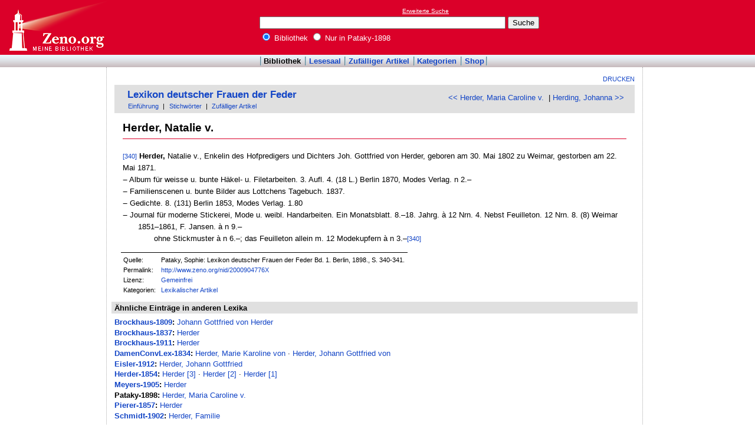

--- FILE ---
content_type: text/html
request_url: http://www.zeno.org/Pataky-1898/A/Herder,+Natalie+v.
body_size: 2972
content:
<!DOCTYPE html PUBLIC "-//W3C//DTD XHTML 1.0 Transitional//EN" "http://www.w3.org/TR/xhtml1/DTD/xhtml1-transitional.dtd">
<html xmlns="http://www.w3.org/1999/xhtml" lang="de" xml:lang="de">
  <head>
    <link rel="stylesheet" media="(max-width: 640px)" type="text/css" href="http://static.zeno.org/Main030m.css" />
    <link rel="stylesheet" media="(min-width: 641px)" type="text/css" href="http://static.zeno.org/Main030.css" />
    <!--[if IE 6]><style type="text/css">@import "http://static.zeno.org/zenoIE60Fixes.css";</style><![endif]-->
    <!--[if IE 7]><style type="text/css">@import "http://static.zeno.org/zenoIE70Fixes.css";</style><![endif]-->
    <meta name="viewport" content="width=device-width, initial-scale=1.0" />
    <meta http-equiv="Language" content="de" />
    <meta http-equiv="Content-Language" content="de" />
    <meta http-equiv="Content-Type" content="text/html;charset=iso-8859-1" />
    <meta name="Description" content="Lexikoneintrag zu der Schriftstellerin Natalie v. Herder. Pataky, Sophie: Lexikon deutscher Frauen der Feder Bd. 1. Berlin, 1898., S. 340-341." />
    <meta name="DC.title" content="Lexikoneintrag zu der Schriftstellerin Natalie v. Herder. Pataky, Sophie: Lexikon deutscher Frauen ..." />
    <meta name="DC.creator" content="Zeno" />
    <meta property="og:image" content="http://static.zeno.org/zenoLogoSquare.png" />
    <meta property="og:title" content="Herder, Natalie v." />
    <meta property="og:description" content="Lexikoneintrag zu der Schriftstellerin Natalie v. Herder. Pataky, Sophie: Lexikon deutscher Frauen der Feder Bd. 1. Berlin, 1898., S. 340-341." />
    <meta property="og:url" content="http://www.zeno.org/Pataky-1898/A/Herder,+Natalie+v." />
    <title>Herder, Natalie v. - Zeno.org</title>
<script async src="//pagead2.googlesyndication.com/pagead/js/adsbygoogle.js"></script>
<script>
     (adsbygoogle = window.adsbygoogle || []).push({
          google_ad_client: "ca-pub-2678391992761616",
          enable_page_level_ads: true
     });
</script>
  </head>
  <body onLoad="myOnLoad()">
<div id="zenoWR">

<div id="zenoTF">
<div id="zenoTFLeft">
<h1><a href="/">Online-Bibliothek</a></h1>
</div>
<div id="zenoTFRight">

<script async="async" src="//pagead2.googlesyndication.com/pagead/js/adsbygoogle.js"></script>
<ins class="adsbygoogle" style="display:inline-block;width:180px;height:90px" data-ad-client="ca-pub-2678391992761616" data-ad-slot="1702997075"></ins>
<script>(adsbygoogle = window.adsbygoogle || []).push({});</script>

</div>
<div id="zenoTFMiddle">
    <div class="zenoSF">
      <form method="get" action="/Zeno/0/Suche" accept-charset="utf-8">
        <div class="zenoSFMobileHome">
           <a href="/">Zeno.org</a>
        </div>
        <div class="zenoSFExt">
          <a href="/Zeno/0/Profisuche?m=1" rel="nofollow">Erweiterte Suche</a>
        </div>
        <div class="zenoSFInput">
           <input type="text" name="q" value="" size="50" />
           <input type="submit" value="Suche" />
        </div>
        <div class="zenoSFWhere">
          <label><input type="radio" name="k" value="Bibliothek" checked="checked"/>&nbsp;Bibliothek</label>
          <label><input type="radio" name="k" value="Pataky-1898" />&nbsp;Nur in Pataky-1898</label>
        </div>
      </form>
    </div>
  </div>
</div>
<div id="zenoMM">
  <ul>
    <li id="zenoMMActive"><a href="/Bibliothek">Bibliothek</a></li>
    <li><a href="/Lesesaal">Lesesaal</a></li>
    <li><a href="/Zeno/0/Zufall?c=Bibliothek">Zufälliger Artikel</a></li>
    <li><a href="/Kategorien/T/Bibliothek">Kategorien</a></li>
    <li><a href="/Zeno/-/Shop">Shop</a></li>
  </ul>
</div>
<!-- begin MainFrame -->
<div id="zenoMF">
<div id="zenoMFMiddleWrapper">
<!-- begin MainFrameMiddle -->
<div id="zenoMFMiddle">
<div id="zenoMFFunctions">
<a href="javascript:window.print()">Drucken</a></div>
    <div class="zenoCO" id="zenoCOText">
      <!-- begin content -->
      <!-- google_ad_section_start -->
<div class="zenoCOHeadline">
<div class="zenoCOBackForth"><a href="/Pataky-1898/A/Herder,+Maria+Caroline+v."  title="Herder, Maria Caroline v." rel="prev">&lt;&lt; Herder, Maria Caroline v.</a>
&nbsp;|     <a href="/Pataky-1898/A/Herding,+Johanna"  title="Herding, Johanna" rel="next">Herding, Johanna &gt;&gt;</a></div>
<div class="zenoCOHeadlineLibName"><a href="/Pataky-1898">Lexikon deutscher Frauen der Feder</a></div>
<div class="zenoCOHeadlineSub"><a href="/Pataky-1898/M/Einführung">Einführung</a>&nbsp;| <a href="/Kategorien/T/Pataky-1898">Stichwörter</a>&nbsp;| <a href="/Pataky-1898/0/Zufall?c=Pataky-1898">Zufälliger Artikel</a></div>
</div>

<div class="zenoCOMain">
  <h2 class="zenoTXul">Herder, Natalie v.</h2>

<p><a href="/Pataky-1898/L/Pataky-1898+Bd.+1" class="zenoTXKonk" title="Vorlage" name="340">[340]</a> <b>Herder,</b> Natalie v., Enkelin des Hofpredigers und Dichters Joh. Gottfried von Herder, geboren am 30. Mai 1802 zu Weimar, gestorben am 22. Mai 1871.</p>
<p class="zenoPLm0n4">&#x2012; Album für weisse u. bunte Häkel- u. Filetarbeiten. 3. Aufl. 4. (18 L.) Berlin 1870, Modes Verlag. n 2.&#x2013;</p>
<p class="zenoPLm0n4">&#x2012; Familienscenen u. bunte Bilder aus Lottchens Tagebuch. 1837.</p>
<p class="zenoPLm0n4">&#x2012; Gedichte. 8. (131) Berlin 1853, Modes Verlag. 1.80</p>
<p class="zenoPLm0n4">&#x2012; Journal für moderne Stickerei, Mode u. weibl. Handarbeiten. Ein Monatsblatt. 8.&#x2013;18. Jahrg. à 12 Nrn. 4. Nebst Feuilleton. 12 Nrn. 8. (8) Weimar 1851&#x2013;1861, F. Jansen. à n 9.&#x2013;</p>
<p class="zenoPLm8n12">ohne Stickmuster à n 6.&#x2013;; das Feuilleton allein m. 12 Modekupfern à n 3.&#x2013;<a href="/Pataky-1898/L/Pataky-1898+Bd.+1" class="zenoTXKonk" title="Vorlage" name="340">[340]</a> </p>

</div>
<div class="zenoCOFooter">
  <div class="zenoCOFooterLine">
    <div class="zenoCOFooterLineLeft">Quelle:</div>
    <div class="zenoCOFooterLineRight">Pataky, Sophie: Lexikon deutscher Frauen der Feder Bd. 1. Berlin, 1898., S. 340-341.</div>
  </div>
  <div class="zenoCOFooterLine">
    <div class="zenoCOFooterLineLeft">Permalink:</div>
    <div class="zenoCOFooterLineRight"><a href="/nid/2000904776X">http://www.zeno.org/nid/2000904776X</a></div>
  </div>
  <div class="zenoCOFooterLine">
    <div class="zenoCOFooterLineLeft">Lizenz:</div>
    <div class="zenoCOFooterLineRight"><a href="/Zeno/-/Lizenz%3A+Gemeinfrei" rel="nofollow">Gemeinfrei</a></div>
  </div>
  <div class="zenoCOFooterLine">
    <div class="zenoCOFooterLineLeft">Kategorien:</div>
    <div class="zenoCOFooterLineRight"><a href="/Kategorien/T/Lexikalischer+Artikel">Lexikalischer Artikel</a></div>
  </div>
</div>
      <!-- google_ad_section_end -->
      <!-- end content -->
      <div class="zenoMFClear"><!-- --></div>
    </div>

      <!-- google_ad_section_start -->
<div class="zenoRA">
  <div class="zenoRATitle">Ähnliche Einträge in anderen Lexika</div>
  <div class="zenoRAItems">
    <p><b><a href="/Brockhaus-1809">Brockhaus-1809</a>:</b> <a href="/Brockhaus-1809/B/Johann+Gottfried+von+Herder">Johann Gottfried von Herder</a>    </p>
    <p><b><a href="/Brockhaus-1837">Brockhaus-1837</a>:</b> <a href="/Brockhaus-1837/A/Herder">Herder</a>    </p>
    <p><b><a href="/Brockhaus-1911">Brockhaus-1911</a>:</b> <a href="/Brockhaus-1911/A/Herder">Herder</a>    </p>
    <p><b><a href="/DamenConvLex-1834">DamenConvLex-1834</a>:</b> <a href="/DamenConvLex-1834/A/Herder,+Marie+Karoline+von">Herder, Marie Karoline von</a>&nbsp;&middot; <a href="/DamenConvLex-1834/A/Herder,+Johann+Gottfried+von">Herder, Johann Gottfried von</a>    </p>
    <p><b><a href="/Eisler-1912">Eisler-1912</a>:</b> <a href="/Eisler-1912/A/Herder,+Johann+Gottfried">Herder, Johann Gottfried</a>    </p>
    <p><b><a href="/Herder-1854">Herder-1854</a>:</b> <a href="/Herder-1854/A/Herder+%5B3%5D">Herder [3]</a>&nbsp;&middot; <a href="/Herder-1854/A/Herder+%5B2%5D">Herder [2]</a>&nbsp;&middot; <a href="/Herder-1854/A/Herder+%5B1%5D">Herder [1]</a>    </p>
    <p><b><a href="/Meyers-1905">Meyers-1905</a>:</b> <a href="/Meyers-1905/A/Herder">Herder</a>    </p>
    <p><b>Pataky-1898:</b> <a href="/Pataky-1898/A/Herder,+Maria+Caroline+v.">Herder, Maria Caroline v.</a>    </p>
    <p><b><a href="/Pierer-1857">Pierer-1857</a>:</b> <a href="/Pierer-1857/A/Herder">Herder</a>    </p>
    <p><b><a href="/Schmidt-1902">Schmidt-1902</a>:</b> <a href="/Schmidt-1902/A/Herder,+Familie">Herder, Familie</a></p>
  </div>
</div>
      <!-- google_ad_section_end -->
<table id="socialBookmarks">
<tr>
<td>
<div id="socialshareprivacy"></div>
</td>
</tr>
</table>
      <div class="zenoMFClear"><!-- --></div>
<!-- -->
 
    </div>
  <!-- end MainFrameMiddle -->
<!-- begin MainFrameRight -->
<div id="zenoMFRight">
<div class="zenoLRBox">
<script type="text/javascript"><!--
google_ad_client = "ca-pub-2678391992761616";
/* 160x600 Lexika rechts */
google_ad_slot = "9269094103";
google_ad_width = 160;
google_ad_height = 600;
//-->
</script>
<script type="text/javascript" src="http://pagead2.googlesyndication.com/pagead/show_ads.js">
</script>
</div><!-- --><!-- -->
</div>
<!-- end MainFrameRight -->
</div>
<!-- begin MainFrameLeft -->
<div id="zenoMFLeft">
<div class="zenoLRBox">
<script async="asynch" src="//pagead2.googlesyndication.com/pagead/js/adsbygoogle.js"></script>
<ins class="adsbygoogle" style="display:inline-block;width:160px;height:90px" data-ad-client="ca-pub-2678391992761616" data-ad-slot="9856840900"></ins>
<script>(adsbygoogle = window.adsbygoogle || []).push({});</script>
</div><div class="zenoLRBox">
<script type="text/javascript"><!--
google_ad_client = "pub-2678391992761616";
/* 160x600 Lexika */
google_ad_slot = "3698505940";
google_ad_width = 160;
google_ad_height = 600;
//-->
</script>
<script type="text/javascript" src="http://pagead2.googlesyndication.com/pagead/show_ads.js"></script>
</div><!-- --><!-- -->
</div>
<!-- end MainFrameLeft -->
  <div class="zenoMFClear"><!-- --></div>
</div>
<!-- end MainFrame -->

<div id="zenoFO">
  <ul>
    <li id="zenoFOFirst">ZenoServer 4.030.014</li>
    <li><a href="/Zeno/-/Nutzungsbedingungen">Nutzungsbedingungen</a></li>
    <li><a href="/Zeno/-/Impressum">Datenschutzerklärung</a></li>
    <li><a href="/Zeno/-/Impressum">Impressum</a></li>
  </ul>
</div>
</div>

  </body>
</html>


--- FILE ---
content_type: text/html; charset=utf-8
request_url: https://www.google.com/recaptcha/api2/aframe
body_size: 264
content:
<!DOCTYPE HTML><html><head><meta http-equiv="content-type" content="text/html; charset=UTF-8"></head><body><script nonce="867cnenowayvDzkNHar-wA">/** Anti-fraud and anti-abuse applications only. See google.com/recaptcha */ try{var clients={'sodar':'https://pagead2.googlesyndication.com/pagead/sodar?'};window.addEventListener("message",function(a){try{if(a.source===window.parent){var b=JSON.parse(a.data);var c=clients[b['id']];if(c){var d=document.createElement('img');d.src=c+b['params']+'&rc='+(localStorage.getItem("rc::a")?sessionStorage.getItem("rc::b"):"");window.document.body.appendChild(d);sessionStorage.setItem("rc::e",parseInt(sessionStorage.getItem("rc::e")||0)+1);localStorage.setItem("rc::h",'1767834399989');}}}catch(b){}});window.parent.postMessage("_grecaptcha_ready", "*");}catch(b){}</script></body></html>